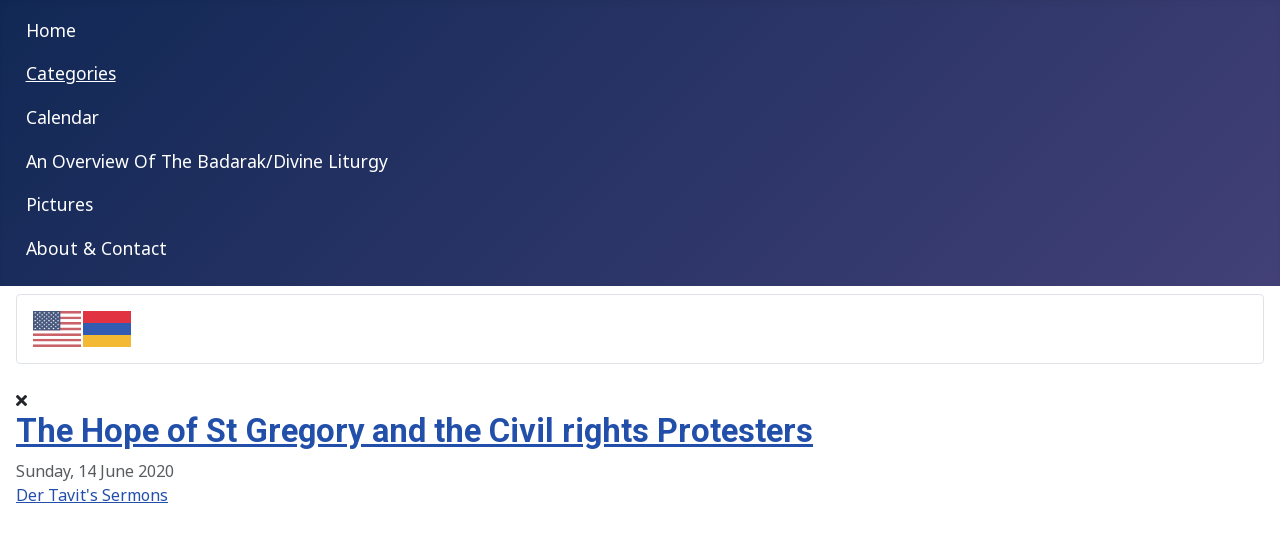

--- FILE ---
content_type: text/html; charset=utf-8
request_url: https://saintsjoachimandanne.net/categories/der-tavits-sermons?start=15
body_size: 6601
content:
<!DOCTYPE html>
<html lang="en-gb" dir="ltr">
<head>
    <meta charset="utf-8">
	<meta name="viewport" content="width=device-width, initial-scale=1">
	<meta property="og:description" content="There is no description for this category.">
	<meta property="og:title" content="Der Tavit&amp;#039;s Sermons">
	<meta property="og:image" content="https://saintsjoachimandanne.net/images/easyblog_cavatar/1_der-tavits-sermons.png">
	<meta property="og:image:width" content="200">
	<meta property="og:image:height" content="200">
	<meta property="og:type" content="article">
	<meta property="og:url" content="https://saintsjoachimandanne.net/categories/der-tavits-sermons?start=15">
	<meta property="og:site_name" content="Saints Joachim &amp; Anne Armenian Apostolic Church">
	<meta name="description" content="Page 6 - sermons,tavit,armenian,church">
	<meta name="generator" content="Joomla! - Open Source Content Management">
	<title>Der Tavit's Sermons - Saints Joachim &amp; Anne Armenian Apostolic Church Sermons - Page 6</title>
	<link href="https://saintsjoachimandanne.net/categories/der-tavits-sermons?start=15" rel="canonical">
	<link href="/categories/der-tavits-sermons?format=feed&type=rss" rel="alternate" type="application/rss+xml" title="RSS 2.0">
	<link href="/categories/der-tavits-sermons?format=feed&type=atom" rel="alternate" type="application/atom+xml" title="Atom 1.0">
	<link href="/media/templates/site/cassiopeia/images/joomla-favicon.svg" rel="icon" type="image/svg+xml">
	<link href="/media/templates/site/cassiopeia/images/favicon.ico" rel="alternate icon" type="image/vnd.microsoft.icon">
	<link href="/media/templates/site/cassiopeia/images/joomla-favicon-pinned.svg" rel="mask-icon" color="#000">

    <link href="/media/system/css/joomla-fontawesome.min.css?b3e50bfef937c23519a7fdae4ce59b56" rel="lazy-stylesheet" /><noscript><link href="/media/system/css/joomla-fontawesome.min.css?b3e50bfef937c23519a7fdae4ce59b56" rel="stylesheet" /></noscript>
	<link href="https://fonts.googleapis.com/css2?family=Noto+Sans:wght@100;300;400;700&amp;family=Roboto:wght@100;300;400;700&amp;display=swap" rel="lazy-stylesheet" crossorigin="anonymous" /><noscript><link href="https://fonts.googleapis.com/css2?family=Noto+Sans:wght@100;300;400;700&amp;family=Roboto:wght@100;300;400;700&amp;display=swap" rel="stylesheet" /></noscript>
	<link href="/media/templates/site/cassiopeia/css/template.min.css?b3e50bfef937c23519a7fdae4ce59b56" rel="stylesheet" />
	<link href="/media/templates/site/cassiopeia/css/global/colors_standard.min.css?b3e50bfef937c23519a7fdae4ce59b56" rel="stylesheet" />
	<link href="/media/templates/site/cassiopeia/css/vendor/joomla-custom-elements/joomla-alert.min.css?0.2.0" rel="stylesheet" />
	<link href="/media/plg_content_osyoutube/css/style.css" rel="stylesheet" />
	<link href="/media/foundry/css/foundry.min.css?7e64b8be04f0d43879fadc7326fad717=1" rel="stylesheet" />
	<link href="/media/foundry/css/vendor/fontawesome/css/all.min.css?7e64b8be04f0d43879fadc7326fad717=1" rel="stylesheet" />
	<link href="/components/com_easyblog/themes/wireframe/styles/style-6.0.17.min.css" rel="stylesheet" />
	<link href="/media/foundry/css/utilities.min.css?7e64b8be04f0d43879fadc7326fad717=1" rel="stylesheet" />
	<style>:root {
		--hue: 214;
		--template-bg-light: #f0f4fb;
		--template-text-dark: #495057;
		--template-text-light: #ffffff;
		--template-link-color: var(--link-color);
		--template-special-color: #001B4C;
		--cassiopeia-font-family-body: "Noto Sans", sans-serif;
			--cassiopeia-font-family-headings: "Roboto", sans-serif;
			--cassiopeia-font-weight-normal: 400;
			--cassiopeia-font-weight-headings: 700;
	}</style>

    <script src="/media/vendor/metismenujs/js/metismenujs.min.js?1.4.0" defer></script>
	<script src="/media/vendor/jquery/js/jquery.min.js?3.7.1"></script>
	<script src="/media/legacy/js/jquery-noconflict.min.js?647005fc12b79b3ca2bb30c059899d5994e3e34d"></script>
	<script type="application/json" class="joomla-script-options new">{"fd.options":{"rootUrl":"https:\/\/saintsjoachimandanne.net","environment":"production","version":"1.1.20","token":"b0bfc48f249c28710e6365752cad5588","scriptVersion":"7e64b8be04f0d43879fadc7326fad717=1","scriptVersioning":true,"isMobile":false},"joomla.jtext":{"ERROR":"Error","MESSAGE":"Message","NOTICE":"Notice","WARNING":"Warning","JCLOSE":"Close","JOK":"OK","JOPEN":"Open"},"system.paths":{"root":"","rootFull":"https:\/\/saintsjoachimandanne.net\/","base":"","baseFull":"https:\/\/saintsjoachimandanne.net\/"},"csrf.token":"b0bfc48f249c28710e6365752cad5588"}</script>
	<script src="/media/system/js/core.min.js?37ffe4186289eba9c5df81bea44080aff77b9684"></script>
	<script src="/media/system/js/messages-es5.min.js?c29829fd2432533d05b15b771f86c6637708bd9d" nomodule defer></script>
	<script src="/media/templates/site/cassiopeia/js/template.min.js?b3e50bfef937c23519a7fdae4ce59b56" defer></script>
	<script src="/media/templates/site/cassiopeia/js/mod_menu/menu-metismenu.min.js?b3e50bfef937c23519a7fdae4ce59b56" defer></script>
	<script src="/media/system/js/messages.min.js?7f7aa28ac8e8d42145850e8b45b3bc82ff9a6411" type="module"></script>
	<script src="/media/foundry/scripts/core.min.js?7e64b8be04f0d43879fadc7326fad717=1"></script>
	<script src="https://cdn.gtranslate.net/widgets/latest/flags.js" data-gt-orig-url="/categories/der-tavits-sermons" data-gt-orig-domain="saintsjoachimandanne.net" data-gt-widget-id="113" defer></script>
	<script>window.gtranslateSettings = window.gtranslateSettings || {};window.gtranslateSettings['113'] = {"default_language":"en","languages":["en","hy"],"url_structure":"none","wrapper_selector":"#gt-wrapper-113","globe_size":60,"flag_size":48,"flag_style":"2d","custom_domains":null,"float_switcher_open_direction":"top","switcher_open_direction":"top","native_language_names":0,"add_new_line":1,"select_language_label":"Select Language","detect_browser_language":0,"custom_css":"","alt_flags":{"en":"usa"},"switcher_horizontal_position":"left","switcher_vertical_position":"bottom","horizontal_position":"inline","vertical_position":"inline"};</script>
	<!--googleoff: index-->
<script type="text/javascript">
window.ezb = window.eb = {
	"environment": "production",
	"rootUrl": "https://saintsjoachimandanne.net",
	"ajaxUrl": "https://saintsjoachimandanne.net/?option=com_easyblog&lang=&Itemid=200",
	"token": "b0bfc48f249c28710e6365752cad5588",
	"mobile": false,
	"ios": false,
	"locale": "en-GB",
	"momentLang": "en-gb",
	"direction": "ltr",
	"appearance": "light",
	"version": "66fd62324691664427d4b060a3095b9f",
	"scriptVersioning": true
};
</script>
<!--googleon: index-->
	<script src="/media/com_easyblog/scripts/site-6.0.17-basic.min.js"></script>
	<style type="text/css">#eb .eb-header .eb-toolbar,#eb .eb-toolbar__search { background-color:#333333;}#eb .eb-header .eb-toolbar,#eb .eb-toolbar__item--search,#eb .eb-toolbar__search .o-select-group .form-control {border-color:#333333; }#eb .eb-toolbar__search-close-btn > a,#eb .eb-toolbar__search-close-btn > a:hover,#eb .eb-toolbar__search-close-btn > a:focus,#eb .eb-toolbar__search-close-btn > a:active,#eb .eb-header .eb-toolbar .eb-toolbar__search-input,#eb .eb-header .eb-toolbar .o-nav__item .eb-toolbar__link,#eb .eb-toolbar__search .o-select-group .form-control,#eb .eb-toolbar .btn-search-submit { color:#FFFFFF !important; }#eb .eb-toolbar__search .o-select-group__drop {color:#FFFFFF;}#eb .eb-toolbar__search .o-select-group,#eb .eb-header .eb-toolbar .o-nav__item.is-active .eb-toolbar__link,#eb .eb-header .eb-toolbar .o-nav__item .eb-toolbar__link:hover,#eb .eb-header .eb-toolbar .o-nav__item .eb-toolbar__link:focus,#eb .eb-header .eb-toolbar .o-nav__item .eb-toolbar__link:active { background-color:#5C5C5C; }#eb .eb-toolbar__link.has-composer,#eb .eb-toolbar .btn-search-submit {background-color:#428bca !important; }#eb .eb-reading-progress {background:#f5f5f5 !important;color:#57b4fc !important;}#eb .eb-reading-progress::-webkit-progress-bar {background:#f5f5f5 !important;}#eb .eb-reading-progress__container {background-color:#f5f5f5 !important;}#eb .eb-reading-progress::-moz-progress-bar {background:#57b4fc !important;}#eb .eb-reading-progress::-webkit-progress-value {background:#57b4fc !important;}#eb .eb-reading-progress__bar {background:#57b4fc !important;}</style>

  
                                     <!-- Global site tag (gtag.js) - Google Analytics -->
<script async src="https://www.googletagmanager.com/gtag/js?id=G-MFTRMQTNGR"></script>
<script>
  window.dataLayer = window.dataLayer || [];
  function gtag(){dataLayer.push(arguments);}
  gtag('js', new Date());

  gtag('config', 'G-MFTRMQTNGR');
</script>
  
  
</head>

<body class="site com_easyblog wrapper-static view-categories layout-listings no-task itemid-200">
    <header class="header container-header full-width position-sticky sticky-top">

        
        
        
                    <div class="grid-child container-nav">
                                    <ul class="mod-menu mod-menu_dropdown-metismenu metismenu mod-list ">
<li class="metismenu-item item-101 level-1 default"><a href="/" >Home</a></li><li class="metismenu-item item-200 level-1 current active"><a href="/categories" aria-current="page">Categories</a></li><li class="metismenu-item item-199 level-1"><a href="/calendar" >Calendar</a></li><li class="metismenu-item item-198 level-1"><a href="/an-overview-of-the-badarak-divine-liturgy" >An Overview Of The Badarak/Divine Liturgy</a></li><li class="metismenu-item item-129 level-1"><a href="/pictures" >Pictures</a></li><li class="metismenu-item item-113 level-1"><a href="/about" >About &amp; Contact</a></li></ul>

                                            </div>
            </header>

    <div class="site-grid">
        
        
                <div class="grid-child container-top-b">
            <div class="top-b card ">
        <div class="card-body">
                <div class="gtranslate_wrapper" id="gt-wrapper-113"></div>    </div>
</div>

        </div>
        
        
        <div class="grid-child container-component">
            
            
            <div id="system-message-container" aria-live="polite"></div>

            <main>
            <div id="eb" class="eb-component eb-wireframe eb-view-categories eb-layout-listings 			si-theme--light
												 is-desktop								">
	<div class="eb-container" data-eb-container>

		<div class="eb-container__main">
			<div class="eb-content">
				
								<div class="eb-headers">
					
									</div>
				
				
									<div class="eb-template" data-name="site/layout/image/popup">
	<div id="eb" class="eb-image-popup">
		<div class="eb-image-popup-header">
			<div class="eb-image-popup-close-button"><i class="fdi fa fa-times"></i></div>
		</div>
		<div class="eb-image-popup-container"></div>
		<div class="eb-image-popup-footer">
			<div class="eb-image-popup-thumbs"></div>
		</div>
		<div class="eb-loader-o size-lg"></div>
	</div>
</div>
<div class="eb-template" data-name="site/layout/image/popup/thumb">
	<div class="eb-image-popup-thumb"><div></div></div>
</div>
					<div class="eb-template" data-name="site/layout/image/container">
	<div class="eb-image">
		<div class="eb-image-figure">
			<a class="eb-image-viewport"></a>
		</div>
		<div class="eb-image-caption"><span></span></div>
	</div>
</div>
				
				
<div data-blog-listings>
	<div class="eb-post-listing
		is-row								has-divider				"
		data-blog-posts
	>
		
												<!-- Determine if post custom fields should appear or not in category listings -->
				
				<div class="eb-post-listing__item" data-blog-posts-item data-id="351" data-eb-posts-section data-url="">
	<div class="eb-post">
		<div class="eb-post-content">
			
			
			<div class="eb-post-head no-overflow">
									<h2 class="eb-post-title reset-heading ">
	<a href="/the-hope-of-st-gregory-and-the-civil-rights-protesters" class="text-inherit">The Hope of St Gregory and the Civil rights Protesters</a>
</h2>
				
									<div class="eb-post-meta text-muted">
	
		<div>
		<div class="eb-post-date">
	
	<time class="eb-meta-date" content="2020-06-14">
		Sunday, 14 June 2020	</time>
</div>
	</div>
	
	
		<div>
		<div class="eb-post-category comma-seperator">
	
		<span>
		<a href="/categories/der-tavits-sermons">Der Tavit's Sermons</a>
	</span>
	</div>	</div>
	
	
	</div>
							</div>

							<div class="eb-post-body type-standard" data-blog-post-content>
				
	<p><div class="video-responsive"><iframe id="youtube_PHgguvFpTMk" width="425" height="344" frameborder="0" src="https://www.youtube.com/embed/PHgguvFpTMk?wmode=transparent" allowfullscreen></iframe></div></p></div>


								<div class="eb-post-more mt-20">
					<a href="/the-hope-of-st-gregory-and-the-civil-rights-protesters"
	class="
	btn
	btn-default	btn-md		" aria-label="Continue reading: The Hope of St Gregory and the Civil rights Protesters">
		Continue reading</a>
				</div>
				
				
				
				<div class="eb-post-actions text-muted">
	
	
	</div>
									<div class="eb-tags cell-top type-3">
	<div class="col-cell cell-label">Tags:</div>
	<div class="col-cell cell-tags">
				<span>
			<a href="/tags/der-tavit">DER TAVIT</a>
		</span>
			</div>
</div>
				
									<div class="eb-shares eb-shares--without-name eb-shares--without-counter mt-20" data-eb-bookmarks>
			<a href="javascript:void(0);" class="btn btn-eb-facebook   " data-bookmarks-button data-url="https://www.facebook.com/sharer/sharer.php?u=https%3A%2F%2Fsaintsjoachimandanne.net%2Fthe-hope-of-st-gregory-and-the-civil-rights-protesters">

		<i class="fdi fab fa-facebook"></i>
	
	
	</a>
			<a href="javascript:void(0);" class="btn btn-eb-twitter   " data-bookmarks-button data-url="https://twitter.com/intent/tweet?url=https%3A%2F%2Fsaintsjoachimandanne.net%2Fthe-hope-of-st-gregory-and-the-civil-rights-protesters&amp;text=The+Hope+of+St+Gregory+and+the+Civil+rights+Protesters">

		<i class="fdi fab fa-twitter"></i>
	
	
	</a>
			<a href="javascript:void(0);" class="btn btn-eb-pinterest   " data-bookmarks-button data-url="http://pinterest.com/pin/create/button/?url=https%3A%2F%2Fsaintsjoachimandanne.net%2Fthe-hope-of-st-gregory-and-the-civil-rights-protesters">

		<i class="fdi fab fa-pinterest"></i>
	
	
	</a>
	</div>
							
					</div>

		
		<script type="application/ld+json">
{
	"@context": "http://schema.org",
	"mainEntityOfPage": "https://saintsjoachimandanne.net/the-hope-of-st-gregory-and-the-civil-rights-protesters",
	"@type": "BlogPosting",
	"headline": "The Hope of St Gregory and the Civil rights Protesters",
	"image": "https://saintsjoachimandanne.net/components/com_easyblog/themes/wireframe/images/placeholder-image.png",
	"editor": "urzh",
	"genre": "Der Tavit's Sermons",
	"publisher": {
		"@type": "Organization",
		"name": "Saints Joachim & Anne Armenian Apostolic Church",
		"logo": {"@type":"ImageObject","url":"https:\/\/saintsjoachimandanne.net\/media\/com_easyblog\/images\/schema\/logo.png","width":60,"height":60}	},
	"datePublished": "2020-06-14",
	"dateCreated": "2020-06-14",
	"dateModified": "2020-06-14",
	"description": "The Armenian Church in Palos Heights, Illinois is likely the only Armenian Parish in the world with the ecclesiastical name of Saints Joachim & Anne.",
	"author": {
		"@type": "Person",
		"url": "https://saintsjoachimandanne.net/blogger/urzh",
		"name": "urzh",
		"image": "https://saintsjoachimandanne.net/media/com_easyblog/images/avatars/author.png"
	}
}
</script>
	</div>
</div>
											<!-- Determine if post custom fields should appear or not in category listings -->
				
				<div class="eb-post-listing__item" data-blog-posts-item data-id="23" >
	<div class="eb-post">
		<div class="eb-post-content">
			
			
			<div class="eb-post-head no-overflow">
									<h2 class="eb-post-title reset-heading ">
	<a href="/what-do-you-think" class="text-inherit">What Do You Think?</a>
</h2>
				
									<div class="eb-post-meta text-muted">
	
		<div>
		<div class="eb-post-date">
	
	<time class="eb-meta-date" content="2018-03-16">
		Friday, 16 March 2018	</time>
</div>
	</div>
	
	
		<div>
		<div class="eb-post-category comma-seperator">
	
		<span>
		<a href="/categories/der-tavits-sermons">Der Tavit's Sermons</a>
	</span>
	</div>	</div>
	
	
	</div>
							</div>

							<div class="eb-post-body type-standard" data-blog-post-content>
				
	<p><div class="video-responsive"><iframe id="youtube_3sMhw9m79yU" width="425" height="344" frameborder="0" src="https://www.youtube.com/embed/3sMhw9m79yU?wmode=transparent" allowfullscreen></iframe></div></p></div>


								<div class="eb-post-more mt-20">
					<a href="/what-do-you-think"
	class="
	btn
	btn-default	btn-md		" aria-label="Continue reading: What Do You Think?">
		Continue reading</a>
				</div>
				
				
				
				<div class="eb-post-actions text-muted">
	
	
	</div>
									<div class="eb-tags cell-top type-3">
	<div class="col-cell cell-label">Tags:</div>
	<div class="col-cell cell-tags">
				<span>
			<a href="/tags/der-tavit">DER TAVIT</a>
		</span>
			</div>
</div>
				
									<div class="eb-shares eb-shares--without-name eb-shares--without-counter mt-20" data-eb-bookmarks>
			<a href="javascript:void(0);" class="btn btn-eb-facebook   " data-bookmarks-button data-url="https://www.facebook.com/sharer/sharer.php?u=https%3A%2F%2Fsaintsjoachimandanne.net%2Fwhat-do-you-think">

		<i class="fdi fab fa-facebook"></i>
	
	
	</a>
			<a href="javascript:void(0);" class="btn btn-eb-twitter   " data-bookmarks-button data-url="https://twitter.com/intent/tweet?url=https%3A%2F%2Fsaintsjoachimandanne.net%2Fwhat-do-you-think&amp;text=What+Do+You+Think%3F">

		<i class="fdi fab fa-twitter"></i>
	
	
	</a>
			<a href="javascript:void(0);" class="btn btn-eb-pinterest   " data-bookmarks-button data-url="http://pinterest.com/pin/create/button/?url=https%3A%2F%2Fsaintsjoachimandanne.net%2Fwhat-do-you-think">

		<i class="fdi fab fa-pinterest"></i>
	
	
	</a>
	</div>
							
					</div>

		
		<script type="application/ld+json">
{
	"@context": "http://schema.org",
	"mainEntityOfPage": "https://saintsjoachimandanne.net/what-do-you-think",
	"@type": "BlogPosting",
	"headline": "What Do You Think?",
	"image": "https://saintsjoachimandanne.net/components/com_easyblog/themes/wireframe/images/placeholder-image.png",
	"editor": "urzh",
	"genre": "Der Tavit's Sermons",
	"publisher": {
		"@type": "Organization",
		"name": "Saints Joachim & Anne Armenian Apostolic Church",
		"logo": {"@type":"ImageObject","url":"https:\/\/saintsjoachimandanne.net\/media\/com_easyblog\/images\/schema\/logo.png","width":60,"height":60}	},
	"datePublished": "2018-03-16",
	"dateCreated": "2018-03-16",
	"dateModified": "2020-05-28",
	"description": "The Armenian Church in Palos Heights, Illinois is likely the only Armenian Parish in the world with the ecclesiastical name of Saints Joachim & Anne.",
	"author": {
		"@type": "Person",
		"url": "https://saintsjoachimandanne.net/blogger/urzh",
		"name": "urzh",
		"image": "https://saintsjoachimandanne.net/media/com_easyblog/images/avatars/author.png"
	}
}
</script>
	</div>
</div>
											<!-- Determine if post custom fields should appear or not in category listings -->
				
				<div class="eb-post-listing__item" data-blog-posts-item data-id="350" >
	<div class="eb-post">
		<div class="eb-post-content">
			
			
			<div class="eb-post-head no-overflow">
									<h2 class="eb-post-title reset-heading ">
	<a href="/dr-raffy-hovanessian-2014-armenian-of-the-year" class="text-inherit">Dr. Raffy Hovanessian: 2014 Armenian of the Year</a>
</h2>
				
									<div class="eb-post-meta text-muted">
	
		<div>
		<div class="eb-post-date">
	
	<time class="eb-meta-date" content="2020-05-28">
		Thursday, 28 May 2020	</time>
</div>
	</div>
	
	
		<div>
		<div class="eb-post-category comma-seperator">
	
		<span>
		<a href="/categories/der-tavits-sermons">Der Tavit's Sermons</a>
	</span>
	</div>	</div>
	
	
	</div>
							</div>

							<div class="eb-post-body type-standard" data-blog-post-content>
				
	<p><div class="video-responsive"><iframe id="youtube_jAH0pOlLWS4" width="425" height="344" frameborder="0" src="https://www.youtube.com/embed/jAH0pOlLWS4?wmode=transparent" allowfullscreen></iframe></div></p></div>


								<div class="eb-post-more mt-20">
					<a href="/dr-raffy-hovanessian-2014-armenian-of-the-year"
	class="
	btn
	btn-default	btn-md		" aria-label="Continue reading: Dr. Raffy Hovanessian: 2014 Armenian of the Year">
		Continue reading</a>
				</div>
				
				
				
				<div class="eb-post-actions text-muted">
	
	
	</div>
									<div class="eb-tags cell-top type-3">
	<div class="col-cell cell-label">Tags:</div>
	<div class="col-cell cell-tags">
				<span>
			<a href="/tags/der-tavit">DER TAVIT</a>
		</span>
			</div>
</div>
				
									<div class="eb-shares eb-shares--without-name eb-shares--without-counter mt-20" data-eb-bookmarks>
			<a href="javascript:void(0);" class="btn btn-eb-facebook   " data-bookmarks-button data-url="https://www.facebook.com/sharer/sharer.php?u=https%3A%2F%2Fsaintsjoachimandanne.net%2Fdr-raffy-hovanessian-2014-armenian-of-the-year">

		<i class="fdi fab fa-facebook"></i>
	
	
	</a>
			<a href="javascript:void(0);" class="btn btn-eb-twitter   " data-bookmarks-button data-url="https://twitter.com/intent/tweet?url=https%3A%2F%2Fsaintsjoachimandanne.net%2Fdr-raffy-hovanessian-2014-armenian-of-the-year&amp;text=Dr.+Raffy+Hovanessian%3A+2014+Armenian+of+the+Year">

		<i class="fdi fab fa-twitter"></i>
	
	
	</a>
			<a href="javascript:void(0);" class="btn btn-eb-pinterest   " data-bookmarks-button data-url="http://pinterest.com/pin/create/button/?url=https%3A%2F%2Fsaintsjoachimandanne.net%2Fdr-raffy-hovanessian-2014-armenian-of-the-year">

		<i class="fdi fab fa-pinterest"></i>
	
	
	</a>
	</div>
							
					</div>

		
		<script type="application/ld+json">
{
	"@context": "http://schema.org",
	"mainEntityOfPage": "https://saintsjoachimandanne.net/dr-raffy-hovanessian-2014-armenian-of-the-year",
	"@type": "BlogPosting",
	"headline": "Dr. Raffy Hovanessian: 2014 Armenian of the Year",
	"image": "https://saintsjoachimandanne.net/components/com_easyblog/themes/wireframe/images/placeholder-image.png",
	"editor": "urzh",
	"genre": "Der Tavit's Sermons",
	"publisher": {
		"@type": "Organization",
		"name": "Saints Joachim & Anne Armenian Apostolic Church",
		"logo": {"@type":"ImageObject","url":"https:\/\/saintsjoachimandanne.net\/media\/com_easyblog\/images\/schema\/logo.png","width":60,"height":60}	},
	"datePublished": "2020-05-28",
	"dateCreated": "2020-05-28",
	"dateModified": "2020-05-28",
	"description": "The Armenian Church in Palos Heights, Illinois is likely the only Armenian Parish in the world with the ecclesiastical name of Saints Joachim & Anne.",
	"author": {
		"@type": "Person",
		"url": "https://saintsjoachimandanne.net/blogger/urzh",
		"name": "urzh",
		"image": "https://saintsjoachimandanne.net/media/com_easyblog/images/avatars/author.png"
	}
}
</script>
	</div>
</div>
									
			</div>

	</div>

	
	<div id="fd">
<div class="o-pagination-wrapper px-xs py-2xs flex items-center justify-center mb-sm mt-sm" 
	data-fd-pagination 
	data-fd-extension="easyblog"
>
	<div class="o-pagination">
		<div class="relative z-0 inline-flex">
			<a
	class="o-pagination__btn rounded-l-md px-xs"
	href="/categories/der-tavits-sermons"
	data-fd-pagination-link
	data-fd-pagination-link-limitstart="0"
	
	
	>
			<i aria-hidden="true" class="fdi fa fa-fw fa-angle-double-left"></i>
		<span class="sr-only">First Page</span>
	</a>
	
			<a
	class="o-pagination__btn -ml-px px-xs"
	href="/categories/der-tavits-sermons?start=12"
	data-fd-pagination-link
	data-fd-pagination-link-limitstart="12"
	
	
	>
			<i aria-hidden="true" class="fdi fa fa-fw fa-angle-left"></i>
		<span class="sr-only">Previous Page</span>
	</a>
	
	
		
		<a
	class="o-pagination__btn -ml-px px-sm"
	href="/categories/der-tavits-sermons"
	data-fd-pagination-link
	data-fd-pagination-link-limitstart="0"
	
	
			aria-label="Page 1"
	>
			<span>1</span>
	</a>
	
		
		<a
	class="o-pagination__btn -ml-px px-sm"
	href="/categories/der-tavits-sermons?start=3"
	data-fd-pagination-link
	data-fd-pagination-link-limitstart="3"
	
	
			aria-label="Page 2"
	>
			<span>2</span>
	</a>
	
		
		<a
	class="o-pagination__btn -ml-px px-sm"
	href="/categories/der-tavits-sermons?start=6"
	data-fd-pagination-link
	data-fd-pagination-link-limitstart="6"
	
	
			aria-label="Page 3"
	>
			<span>3</span>
	</a>
	
		
		<a
	class="o-pagination__btn -ml-px px-sm"
	href="/categories/der-tavits-sermons?start=9"
	data-fd-pagination-link
	data-fd-pagination-link-limitstart="9"
	
	
			aria-label="Page 4"
	>
			<span>4</span>
	</a>
	
		
		<a
	class="o-pagination__btn -ml-px px-sm"
	href="/categories/der-tavits-sermons?start=12"
	data-fd-pagination-link
	data-fd-pagination-link-limitstart="12"
	
	
			aria-label="Page 5"
	>
			<span>5</span>
	</a>
	
		
		<a
	class="o-pagination__btn -ml-px px-sm text-gray-500 hover:text-gray-500 cursor-not-allowed bg-gray-100"
	href="javascript:void(0);"
	data-fd-pagination-link
	data-fd-pagination-link-limitstart="0"
			data-fd-pagination-link-disabled

			
			aria-current="page"
	
			aria-label="Page 6"
	>
			<span>6</span>
	</a>
	
		
		<a
	class="o-pagination__btn -ml-px px-sm"
	href="/categories/der-tavits-sermons?start=18"
	data-fd-pagination-link
	data-fd-pagination-link-limitstart="18"
	
	
			aria-label="Page 7"
	>
			<span>7</span>
	</a>
	
		
		<a
	class="o-pagination__btn -ml-px px-sm"
	href="/categories/der-tavits-sermons?start=21"
	data-fd-pagination-link
	data-fd-pagination-link-limitstart="21"
	
	
			aria-label="Page 8"
	>
			<span>8</span>
	</a>
	
		
		<a
	class="o-pagination__btn -ml-px px-sm"
	href="/categories/der-tavits-sermons?start=24"
	data-fd-pagination-link
	data-fd-pagination-link-limitstart="24"
	
	
			aria-label="Page 9"
	>
			<span>9</span>
	</a>
	
		
		<a
	class="o-pagination__btn -ml-px px-sm"
	href="/categories/der-tavits-sermons?start=27"
	data-fd-pagination-link
	data-fd-pagination-link-limitstart="27"
	
	
			aria-label="Page 10"
	>
			<span>10</span>
	</a>
	
			<a
	class="o-pagination__btn -ml-px px-xs"
	href="/categories/der-tavits-sermons?start=18"
	data-fd-pagination-link
	data-fd-pagination-link-limitstart="18"
	
	
	>
			<i aria-hidden="true" class="fdi fa fa-fw fa-angle-right"></i>
		<span class="sr-only">Next Page</span>
	</a>
	
			<a
	class="o-pagination__btn -ml-px rounded-r-md px-xs"
	href="/categories/der-tavits-sermons?start=195"
	data-fd-pagination-link
	data-fd-pagination-link-limitstart="195"
	
	
	>
			<i aria-hidden="true" class="fdi fa fa-fw fa-angle-double-right"></i>
		<span class="sr-only">Last Page</span>
	</a>
	</div>
			</div>
</div>
</div>

	
								<div>
					<script type="text/javascript">EasyBlog.require()
.script('site/bookmarks')
.done(function($) {
	$('[data-eb-bookmarks]').implement('EasyBlog.Controller.Site.Bookmarks');
});</script><script type="text/javascript">EasyBlog.require()
.script('site/bookmarks')
.done(function($) {
	$('[data-eb-bookmarks]').implement('EasyBlog.Controller.Site.Bookmarks');
});</script><script type="text/javascript">EasyBlog.require()
.script('site/bookmarks')
.done(function($) {
	$('[data-eb-bookmarks]').implement('EasyBlog.Controller.Site.Bookmarks');
});</script><script type="text/javascript">EasyBlog.require()
.script('site/posts/listings')
.done(function($) {

	$('[data-blog-listings]').implement(EasyBlog.Controller.Listings, {
		"ratings": false,
		"autoload": false,
		"gdpr_enabled": false,
		"dropcap": false,
		"columnStyle": "column",
		"rowStyle": "row",
		"userId" : 0,
		"isPollsEnabled": true	});
});
</script>				</div>
				
				
			</div>
		</div>
	</div>

	<div class="t-hidden" data-fd-tooltip-wrapper>
	<div id="fd" data-fd-tooltip-block data-appearance="light">
		<div class="light si-theme-foundry">
			<div class="o-tooltip" data-fd-tooltip-message></div>
		</div>
	</div>
</div></div>

            </main>
            
        </div>

        
        
            </div>

        <footer class="container-footer footer full-width">
        <div class="grid-child">
            <div class="moduletable  col-md-12">
        
<div id="mod-custom110" class="mod-custom custom">
    <center>
<p>Powered by <a href="https://becomethesolution.com/" target="_blank" rel="noopener">Become The Solution, LLC</a>.<br /><a href="/privacy-policy">Privacy Policy</a> | <a href="/terms-of-service">Terms of Service</a><br /><em>All trademarks, copyright, and articles of this website are property of original owners.</em><br /><strong>Note:</strong> Any reproduction of images or this website is prohibited.</p>
</center></div>
</div>

        </div>
    </footer>
    
            <a href="#top" id="back-top" class="back-to-top-link" aria-label="Back to Top">
            <span class="icon-arrow-up icon-fw" aria-hidden="true"></span>
        </a>
    
    
</body>
</html>


--- FILE ---
content_type: text/x-json; UTF-8;charset=UTF-8
request_url: https://saintsjoachimandanne.net/?option=com_easyblog&lang=&Itemid=200&_ts=1769201636607
body_size: 64
content:
[{"type":"resolve","data":["b0bfc48f249c28710e6365752cad5588"]}]